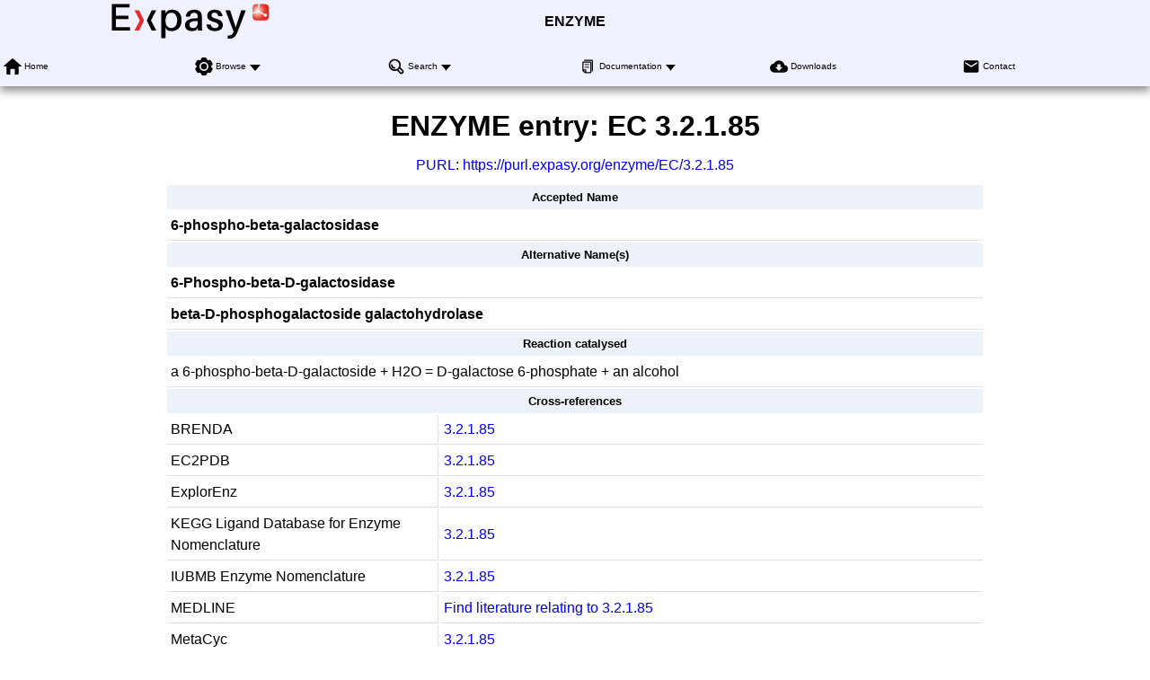

--- FILE ---
content_type: text/html; charset=UTF-8
request_url: https://enzyme.expasy.org/EC/3.2.1.85
body_size: 13780
content:
<!DOCTYPE html>
<html xmlns="http://www.w3.org/1999/xhtml" lang="en-US" prefix="bioschema: https://bioschemas.org/">
<head>
    <meta http-equiv="Content-Type" content="text/html;charset=iso-8859-1">
    <!-- automatically added by Apache -->
    <meta name="viewport" content="width=device-width, initial-scale=1.0">
    <!-- automatically added by Apache -->
    <script type="application/ld+json">
        {
            "@context": [ "https://schema.org/" ],
            "@type": "Organization",
            "url": "https://enzyme.expasy.org",
            "name": "ENZYME",
            "logo": "https://enzyme.expasy.org/images/expasy_logos/Expasy_logo_base_addon.svg",
            "memberof": {
                "@type": "NGO",
                "name": "SIB Swiss Institute of Bioinformatics",
                "url": "https://sib.swiss/"
            },
            "parentOrganization": {
                "@type": "Organization",
                "name": "Expasy",
                "url": "https://www.expasy.org/"
            }
        }
    </script>
    <!-- automatically added by Apache -->
    <link rel="stylesheet" href="/css/normalize.css?v=1.1" type="text/css" media="screen" charset="utf-8">
    <link rel="stylesheet" href="/css/expasy_geneva.css?v=1.1" type="text/css" charset="utf-8">
    <!-- automatically added by Apache -->
    <script type="text/javascript" src="/js/jquery.min.js"></script>
    <script type="text/javascript" src="/js/main.js"></script>
    <!-- automatically added by Apache -->
    <script type="text/javascript" src="/js/enzyme/matomo-enzyme-tracking.js"></script>
    <script type="text/javascript" defer="defer" src="https://matomo.sib.swiss/matomo.js"></script>
    <!-- automatically added by Apache -->

	<title>ENZYME - 3.2.1.85 6-phospho-beta-galactosidase</title>
</head>
<body class="enzyme"  typeof="schema:WebPage"> 
<!-- start of header -->
<header class="header-grid">
    <div class="header-elmt">
        <img alt="Expasy logo" src="/images/expasy_logos/Expasy_logo_base_addon.svg">
    </div>
    <h4 class="header-elmt"><a href="https://enzyme.expasy.org">ENZYME</a></h4>
    <nav class="header-elmt with-title" itemscope itemtype="http://www.schema.org/SiteNavigationElement">
        <ul class="menu-6-items">
            <li>
                <img src="/images/icons/home.svg" alt="home"> 
                <a itemprop="url" href="/index.html"><span itemprop="name">Home</span></a>
            </li>
            <li class="with-submenu">
                <img src="/images/icons/tool.svg" alt="tool"> 
                <a itemprop="url" href="/cgi-bin/enzyme/enzyme-search-cl?1"><span itemprop="name">Browse</span></a>
                <ul>
                    <li><a itemprop="url" href="/cgi-bin/enzyme/enzyme-search-cl?1"><span itemprop="name">by classes</span></a></li>
                    <li><a itemprop="url" href="/cgi-bin/enzyme/enzyme-search-cl?2"><span itemprop="name">by subclasses</span></a></li>
                    <li><a itemprop="url" href="/cgi-bin/enzyme/enzyme-search-cl?3"><span itemprop="name">by subsubclasses</span></a></li>
                </ul>
            </li>
            <li class="with-submenu">
                <img src="/images/icons/browse.svg" alt="browse"> 
                <a itemprop="url" href="/enzyme-search-ec.html"><span itemprop="name">Search</span></a>
                <ul>
                    <li><a itemprop="url" href="/enzyme-search-ec.html"><span itemprop="name">by EC number</span></a></li>
                    <li><a itemprop="url" href="/enzyme-byname.html"><span itemprop="name">by name</span></a></li>
                    <li><a itemprop="url" href="/enzyme-bycompound.html"><span itemprop="name">by chemical compound</span></a></li>
                    <li><a itemprop="url" href="/enzyme-bycomment.html"><span itemprop="name">by comment</span></a></li>
                </ul>
            </li>
            <li class="with-submenu">
                <img src="/images/icons/documents.svg" alt="documents"> 
                <a itemprop="url" href="https://ftp.expasy.org/databases/enzyme/"><span itemprop="name">Documentation</span></a>
                <ul>
                    <li><a itemprop="url" href="https://ftp.expasy.org/databases/enzyme/enzuser.txt"><span itemprop="name">User Manual</span></a></li>
                    <li><a itemprop="url" href="https://ftp.expasy.org/databases/enzyme/enzyme.get"><span itemprop="name">Access to ENZYME</span></a></li>
                </ul>
            </li>
            <li>
                <img src="/images/icons/download.svg" alt="download"> 
                <a itemprop="url" href="https://ftp.expasy.org/databases/enzyme/"><span itemprop="name">Downloads</span></a>
            </li>
            <li>
                <img src="/images/icons/contact.svg" alt="contact"> 
                <a itemprop="url" href="/contact"><span itemprop="name">Contact</span></a>
            </li>
        </ul>
    </nav>
</header>
<!-- end of header, start of main -->
<main class="main-grid">


    <!-- automatically added by Apache -->
<h1 class="main-elmt">ENZYME entry: EC <span property="schema:alternateName">3.2.1.85</span></h1><div class="main-elmt" style="justify-self:center;">
<a href="https://en.wikipedia.org/wiki/Persistent_uniform_resource_locator" target="_blanck">PURL</a>: <a href="https://purl.expasy.org/enzyme/EC/3.2.1.85">https://purl.expasy.org/enzyme/EC/3.2.1.85</a>
</div>
<div class="main-elmt" style="justify-self:center;">
<table class="type-1">
<tr><th colspan="2">Accepted Name</th></tr>
<tr><td colspan="2"><strong property="schema:name">6-phospho-beta-galactosidase
</strong></td></tr>
<tr><th colspan="2">Alternative Name(s)</th></tr>
<tr><td colspan="2"><strong property="schema:alternateName">6-Phospho-beta-D-galactosidase</strong></td></tr>
<tr><td colspan="2"><strong property="schema:alternateName">beta-D-phosphogalactoside galactohydrolase</strong></td></tr>
<tr><th colspan="2">Reaction catalysed</th></tr>
<tr><td colspan="2">a 6-phospho-beta-D-galactoside<span class="color_d2"> + </span>H2O<span class="color_d2"> = </span>D-galactose 6-phosphate<span class="color_d2"> + </span>an alcohol</td></tr>
<tr><th colspan="2">Cross-references</th></tr>
<tr><td>BRENDA</td><td><a href="http://www.brenda-enzymes.org/enzyme.php?ecno=3.2.1.85">3.2.1.85</a></td></tr>
<tr><td>EC2PDB</td><td><a href="https://www.ebi.ac.uk/thornton-srv/databases/cgi-bin/enzymes/GetPage.pl?ec_number=3.2.1.85">3.2.1.85</a></td></tr>
<tr><td>ExplorEnz</td><td><a href="http://www.enzyme-database.org/query.php?ec=3.2.1.85">3.2.1.85</a></td></tr>
<tr><td>KEGG Ligand Database for Enzyme Nomenclature</td><td><a href="http://www.genome.ad.jp/dbget-bin/www_bget?ec:3.2.1.85">3.2.1.85</a></td></tr>
<tr><td>IUBMB Enzyme Nomenclature</td><td><a href="https://www.qmul.ac.uk/sbcs/iubmb/enzyme/EC3/2/1/85.html">3.2.1.85</a></td></tr>
<tr><td>MEDLINE</td><td><a href="https://www.ncbi.nlm.nih.gov/entrez/query.fcgi?cmd=PureSearch&amp;db=PubMed&amp;details_term=3.2.1.85[EC/RN%20Number]">Find literature relating to 3.2.1.85</a></td></tr>
<tr><td>MetaCyc</td><td><a href="https://biocyc.org/META/NEW-IMAGE?type=EC-NUMBER&object=EC-3.2.1.85">3.2.1.85</a></td></tr>
<tr><td>Rhea expert-curated reactions</td><td><a href="https://www.rhea-db.org/rhea?query=ec%3A3.2.1.85">3.2.1.85</a></td></tr>
<tr><td>UniProtKB/Swiss-Prot</td><td><table>
<tr><td><a href="https://www.uniprot.org/uniprot/Q97SA9">Q97SA9</a>,&nbsp;LACG1_STRPN</td><td><a href="https://www.uniprot.org/uniprot/Q8DQZ1">Q8DQZ1</a>,&nbsp;LACG1_STRR6</td><td><a href="https://www.uniprot.org/uniprot/Q97QL9">Q97QL9</a>,&nbsp;LACG2_STRPN</td></tr>
<tr><td><a href="https://www.uniprot.org/uniprot/Q8DPP6">Q8DPP6</a>,&nbsp;LACG2_STRR6</td><td><a href="https://www.uniprot.org/uniprot/Q97EZ2">Q97EZ2</a>,&nbsp;LACG_CLOAB</td><td><a href="https://www.uniprot.org/uniprot/P50977">P50977</a>,&nbsp;LACG_LACAI</td></tr>
<tr><td><a href="https://www.uniprot.org/uniprot/P14696">P14696</a>,&nbsp;LACG_LACCA</td><td><a href="https://www.uniprot.org/uniprot/B3W7I3">B3W7I3</a>,&nbsp;LACG_LACCB</td><td><a href="https://www.uniprot.org/uniprot/P11546">P11546</a>,&nbsp;LACG_LACLL</td></tr>
<tr><td><a href="https://www.uniprot.org/uniprot/Q29ZJ1">Q29ZJ1</a>,&nbsp;LACG_LACRH</td><td><a href="https://www.uniprot.org/uniprot/C7N8L9">C7N8L9</a>,&nbsp;LACG_LEPBD</td><td><a href="https://www.uniprot.org/uniprot/A7X569">A7X569</a>,&nbsp;LACG_STAA1</td></tr>
<tr><td><a href="https://www.uniprot.org/uniprot/A6U3R9">A6U3R9</a>,&nbsp;LACG_STAA2</td><td><a href="https://www.uniprot.org/uniprot/Q2FEU3">Q2FEU3</a>,&nbsp;LACG_STAA3</td><td><a href="https://www.uniprot.org/uniprot/Q2G2D5">Q2G2D5</a>,&nbsp;LACG_STAA8</td></tr>
<tr><td><a href="https://www.uniprot.org/uniprot/A5IUX8">A5IUX8</a>,&nbsp;LACG_STAA9</td><td><a href="https://www.uniprot.org/uniprot/Q2YYJ9">Q2YYJ9</a>,&nbsp;LACG_STAAB</td><td><a href="https://www.uniprot.org/uniprot/Q5HE16">Q5HE16</a>,&nbsp;LACG_STAAC</td></tr>
<tr><td><a href="https://www.uniprot.org/uniprot/A6QJ33">A6QJ33</a>,&nbsp;LACG_STAAE</td><td><a href="https://www.uniprot.org/uniprot/P67767">P67767</a>,&nbsp;LACG_STAAM</td><td><a href="https://www.uniprot.org/uniprot/P67768">P67768</a>,&nbsp;LACG_STAAN</td></tr>
<tr><td><a href="https://www.uniprot.org/uniprot/Q6GEP0">Q6GEP0</a>,&nbsp;LACG_STAAR</td><td><a href="https://www.uniprot.org/uniprot/Q6G7C5">Q6G7C5</a>,&nbsp;LACG_STAAS</td><td><a href="https://www.uniprot.org/uniprot/A8YYF6">A8YYF6</a>,&nbsp;LACG_STAAT</td></tr>
<tr><td><a href="https://www.uniprot.org/uniprot/P11175">P11175</a>,&nbsp;LACG_STAAU</td><td><a href="https://www.uniprot.org/uniprot/P67769">P67769</a>,&nbsp;LACG_STAAW</td><td><a href="https://www.uniprot.org/uniprot/Q5HM41">Q5HM41</a>,&nbsp;LACG_STAEQ</td></tr>
<tr><td><a href="https://www.uniprot.org/uniprot/Q8CNF8">Q8CNF8</a>,&nbsp;LACG_STAES</td><td><a href="https://www.uniprot.org/uniprot/Q4L868">Q4L868</a>,&nbsp;LACG_STAHJ</td><td><a href="https://www.uniprot.org/uniprot/Q8E4S2">Q8E4S2</a>,&nbsp;LACG_STRA3</td></tr>
<tr><td><a href="https://www.uniprot.org/uniprot/B4U1G6">B4U1G6</a>,&nbsp;LACG_STREM</td><td><a href="https://www.uniprot.org/uniprot/Q9EV38">Q9EV38</a>,&nbsp;LACG_STRGC</td><td><a href="https://www.uniprot.org/uniprot/P50978">P50978</a>,&nbsp;LACG_STRMU</td></tr>
<tr><td><a href="https://www.uniprot.org/uniprot/Q99Y18">Q99Y18</a>,&nbsp;LACG_STRP1</td><td><a href="https://www.uniprot.org/uniprot/P0DB40">P0DB40</a>,&nbsp;LACG_STRP3</td><td><a href="https://www.uniprot.org/uniprot/Q5X9Y7">Q5X9Y7</a>,&nbsp;LACG_STRP6</td></tr>
<tr><td><a href="https://www.uniprot.org/uniprot/Q8NZE1">Q8NZE1</a>,&nbsp;LACG_STRP8</td><td><a href="https://www.uniprot.org/uniprot/Q1J9V2">Q1J9V2</a>,&nbsp;LACG_STRPB</td><td><a href="https://www.uniprot.org/uniprot/Q1JK01">Q1JK01</a>,&nbsp;LACG_STRPC</td></tr>
<tr><td><a href="https://www.uniprot.org/uniprot/Q1JEZ3">Q1JEZ3</a>,&nbsp;LACG_STRPD</td><td><a href="https://www.uniprot.org/uniprot/Q1J4Q7">Q1J4Q7</a>,&nbsp;LACG_STRPF</td><td><a href="https://www.uniprot.org/uniprot/A2RGE8">A2RGE8</a>,&nbsp;LACG_STRPG</td></tr>
<tr><td><a href="https://www.uniprot.org/uniprot/B8ZQ59">B8ZQ59</a>,&nbsp;LACG_STRPJ</td><td><a href="https://www.uniprot.org/uniprot/Q48RC8">Q48RC8</a>,&nbsp;LACG_STRPM</td><td><a href="https://www.uniprot.org/uniprot/P0DB41">P0DB41</a>,&nbsp;LACG_STRPQ</td></tr>
<tr><td><a href="https://www.uniprot.org/uniprot/C0MDS5">C0MDS5</a>,&nbsp;LACG_STRS7</td><td><a href="https://www.uniprot.org/uniprot/A3CPH0">A3CPH0</a>,&nbsp;LACG_STRSV</td><td><a href="https://www.uniprot.org/uniprot/B9DU98">B9DU98</a>,&nbsp;LACG_STRU0</td></tr>
<tr><td><a href="https://www.uniprot.org/uniprot/C1CEE7">C1CEE7</a>,&nbsp;LACG_STRZJ</td></table>
</td></tr>
</table>
<br><a property="schema:sameAs" href="/cgi-bin/enzyme/get-enzyme-entry?3.2.1.85">View entry in original ENZYME format</a>
<br><a property="schema:sameAs" href="/EC/3.2.1.85.txt">View entry in raw text format (no links)</a><br>
<div property="schema:about" typeof="schema:DataSet"><a property="schema:url" href="https://www.uniprot.org/uniprotkb?query=(ec:3.2.1.85)%20AND%20(reviewed:true)">All UniProtKB/Swiss-Prot 
entries referenced
in this entry</a>, with possibility to download in different formats, align etc.
</div>
All <a href="/EC/3.2.1.-">ENZYME</a> / <a href="https://www.uniprot.org/uniprotkb?query=(ec:3.2.1.-)%20AND%20(reviewed:true)">UniProtKB/Swiss-Prot</a> entries corresponding to 3.2.1.-<br>
</span><span property="itemListElement" typeof="ListItem">All <a href="/EC/3.2.-.-">ENZYME</a> / <a href="https://www.uniprot.org/uniprotkb?query=(ec:3.2.-.-)%20AND%20(reviewed:true)">UniProtKB/Swiss-Prot</a> entries corresponding to 3.2.-.-<br>
All <a href="/EC/3.-.-.-">ENZYME</a> / <a href="https://www.uniprot.org/uniprotkb?query=(ec:3.-.-.-)%20AND%20(reviewed:true)">UniProtKB/Swiss-Prot</a> entries corresponding to 3.-.-.-<br>
</div>
</div>
    </main>
    <!-- end of main, start of footer -->
    <footer class="footer-grid">
	    <div class="footer-elmt">
            <img alt="SIB logo" src="/images/sib_images/sib-mark.svg">
		</div>
		<div class="footer-elmt" property="schema:creator" typeof="schema:NGO">
           <a href="https://www.expasy.org" target="_blank">Expasy</a> 
		   is operated by the <a property="schema:url" href="https://sib.swiss" target="_blank">SIB Swiss Institute of Bioinformatics</a>
		   <br>
		   <a href="https://www.expasy.org/terms-of-use" target="_blank">Terms of Use</a>
           |
           <a href="https://www.sib.swiss/privacy-policy" target="_blank">Privacy policy</a>
	    </div>
	    <div class="footer-elmt">
	        <a href="#top">Back to the top</a>
	    </div>
    </footer>
    <!-- end of footer -->
</body>
</html>

--- FILE ---
content_type: image/svg+xml
request_url: https://enzyme.expasy.org/images/expasy_logos/Expasy_logo_base_addon.svg
body_size: 3712
content:
<?xml version="1.0" encoding="utf-8"?>
<!-- Generator: Adobe Illustrator 24.2.1, SVG Export Plug-In . SVG Version: 6.00 Build 0)  -->
<svg version="1.1" id="Calque_1" xmlns="http://www.w3.org/2000/svg" xmlns:xlink="http://www.w3.org/1999/xlink" x="0px" y="0px"
	 viewBox="0 0 342.99 87.87" style="enable-background:new 0 0 342.99 87.87;" xml:space="preserve">
<style type="text/css">
	.st0{fill:#E42B2B;}
	.st1{fill:url(#SVGID_1_);}
	.st2{fill:url(#SVGID_2_);}
</style>
<path class="st0" d="M73.95,41.61L63.93,62.35H54.6l10.84-20.74L54.6,20.87h9.34L73.95,41.61z"/>
<path d="M88.08,41.61l10.84,20.74h-9.34L79.57,41.61l10.01-20.74h9.34L88.08,41.61z"/>
<path d="M45.61,62.35H8.35V8.45h36.48v6.8H16.94v16.72H42.4v6.8H16.94v16.71h28.67V62.35z"/>
<path d="M150.43,40.87c0,15.23-9.37,22.57-20.07,22.57c-3.44,0-7.73-0.94-9.84-2.58l-2.73-4.14v20.93h-8.59V20.87h8.59v6.48
	l3.12-4.45c2.35-1.95,6.64-3.12,10.86-3.12C143.63,19.78,150.43,28.76,150.43,40.87z M141.37,41.65c0-8.98-4.14-15.62-11.64-15.62
	c-6.4,0-11.95,4.06-11.95,15.15v2.11c0,10.15,6.09,13.9,11.56,13.9C136.21,57.19,141.37,51.96,141.37,41.65z"/>
<path d="M183.13,56.33l-2.11,4.45c-2.81,1.95-6.4,2.66-10.31,2.66c-7.34,0-13.36-4.22-13.36-11.95c0-9.22,7.34-14.22,23.04-14.22
	h2.66v-1.01c0-1.56,0-2.97-0.16-4.53c-0.23-3.36-2.34-5.7-7.26-5.7c-5,0-7.58,2.81-8.05,7.97H159c0.55-9.06,7.34-14.22,16.79-14.22
	c10.7,0,14.92,4.53,15.62,11.56c0.16,1.72,0.23,3.91,0.23,5.86V51.8c0,3.12,0.15,5.94,0.78,10.55h-8.51L183.13,56.33z M183.05,46.8
	v-3.83c-10.08-0.78-16.64,1.48-16.64,7.81c0,4.37,2.89,6.4,7.42,6.4C179.22,57.19,183.05,53.52,183.05,46.8z"/>
<path d="M233.64,32.75h-8.75c-0.86-4.37-3.44-6.95-7.66-6.95c-4.06,0-6.01,2.26-6.01,5.39c0,3.75,3.05,5.31,9.22,6.95
	c9.06,2.34,13.83,5.94,13.83,13.28c0,8.05-7.11,12.03-16.17,12.03c-9.22,0-16.01-4.14-17.18-13.51h8.67
	c1.02,5.31,4.53,7.42,8.83,7.42c3.98,0,7.19-1.72,7.19-5.31c0-3.59-2.81-5.55-9.84-7.42c-7.58-1.95-13.2-5.16-13.2-12.42
	c0-7.73,6.09-12.42,15.31-12.42C227.39,19.78,232.71,25.17,233.64,32.75z"/>
<path d="M264.22,65c-3.83,9.84-8.28,13.75-15.78,13.75c-1.72,0-2.81,0-4.06-0.23v-6.33c1.02,0.08,1.88,0.08,2.73,0.08
	c3.9,0,6.56-1.64,8.44-6.48l0.62-1.48l-16.72-43.43h9.61l11.41,35.07l11.33-35.07h9.3L264.22,65z"/>
<g>
	<g>
		
			<radialGradient id="SVGID_1_" cx="1327.1235" cy="423.8864" r="3.6661" gradientTransform="matrix(-4.9464 0 0 4.9464 6870.1704 -2074.1375)" gradientUnits="userSpaceOnUse">
			<stop  offset="0" style="stop-color:#FFFFFF"/>
			<stop  offset="0.6562" style="stop-color:#ED6A52"/>
			<stop  offset="1" style="stop-color:#E42B2B"/>
		</radialGradient>
		<path class="st1" d="M301.67,8.45c-3.81,0-6.93,3.12-6.93,6.93v10.14l7.68-3.07c0.06-1.44,1.05-2.63,2.39-2.99l1.77-11.02H301.67z
			"/>
	</g>
	<g>
		
			<radialGradient id="SVGID_2_" cx="1327.4236" cy="423.8861" r="3.5873" gradientTransform="matrix(-4.9464 0 0 4.9464 6870.1704 -2074.1375)" gradientUnits="userSpaceOnUse">
			<stop  offset="0" style="stop-color:#FFFFFF"/>
			<stop  offset="0.0326" style="stop-color:#FFFFFF"/>
			<stop  offset="0.2417" style="stop-color:#FBCDB8"/>
			<stop  offset="0.7162" style="stop-color:#EC654E"/>
			<stop  offset="1" style="stop-color:#E42B2B"/>
		</radialGradient>
		<path class="st2" d="M320.97,8.45h-11.72l-1.84,11.43c0.88,0.58,1.46,1.57,1.46,2.7c0,0.06-0.01,0.12-0.01,0.18l9.89,5.55
			c0.55-0.43,1.24-0.69,1.99-0.69c1.78,0,3.23,1.45,3.23,3.23c0,1.78-1.45,3.23-3.23,3.23c-1.78,0-3.23-1.45-3.23-3.23
			c0-0.07,0.01-0.14,0.01-0.21l-9.87-5.54c-0.55,0.44-1.25,0.71-2.02,0.71c-0.88,0-1.67-0.35-2.25-0.92l-8.65,3.45v6.33
			c0,3.81,3.12,6.93,6.93,6.93h19.3c3.81,0,6.93-3.12,6.93-6.93v-19.3C327.9,11.57,324.78,8.45,320.97,8.45z"/>
	</g>
</g>
</svg>


--- FILE ---
content_type: image/svg+xml
request_url: https://enzyme.expasy.org/images/icons/tool.svg
body_size: 1075
content:
<?xml version="1.0" ?>
<svg viewBox="0 0 24 24" height="24" width="24" xmlns="http://www.w3.org/2000/svg">
    <g data-name="10. Settings" id="_10._Settings"><path d="M22.22,13.28a.523.523,0,0,1-.25-.51c.02-.25.03-.51.03-.77s-.01-.52-.03-.77a.523.523,0,0,1,.25-.51,2.514,2.514,0,0,0,.92-3.43L21.65,4.71a2.512,2.512,0,0,0-3.44-.91.507.507,0,0,1-.53-.03,10.649,10.649,0,0,0-1.39-.8A.5.5,0,0,1,16,2.51,2.518,2.518,0,0,0,13.49,0H10.51A2.52,2.52,0,0,0,8,2.52a.5.5,0,0,1-.28.45,10.142,10.142,0,0,0-1.4.8.5.5,0,0,1-.54.02,2.514,2.514,0,0,0-3.43.92L.86,7.29a2.514,2.514,0,0,0,.92,3.43.523.523,0,0,1,.25.51c-.02.25-.03.51-.03.77s.01.52.03.77a.523.523,0,0,1-.25.51,2.514,2.514,0,0,0-.92,3.43l1.49,2.58a2.512,2.512,0,0,0,3.44.91.486.486,0,0,1,.53.03,10.649,10.649,0,0,0,1.39.8.5.5,0,0,1,.29.46A2.518,2.518,0,0,0,10.51,24h2.98A2.52,2.52,0,0,0,16,21.48a.5.5,0,0,1,.28-.45,10.142,10.142,0,0,0,1.4-.8.5.5,0,0,1,.54-.02,2.517,2.517,0,0,0,3.43-.92l1.49-2.58A2.514,2.514,0,0,0,22.22,13.28ZM12,18a6,6,0,1,1,6-6A6.006,6.006,0,0,1,12,18Z"/>
        <circle cx="12" cy="12" r="4"/>
    </g>
</svg>